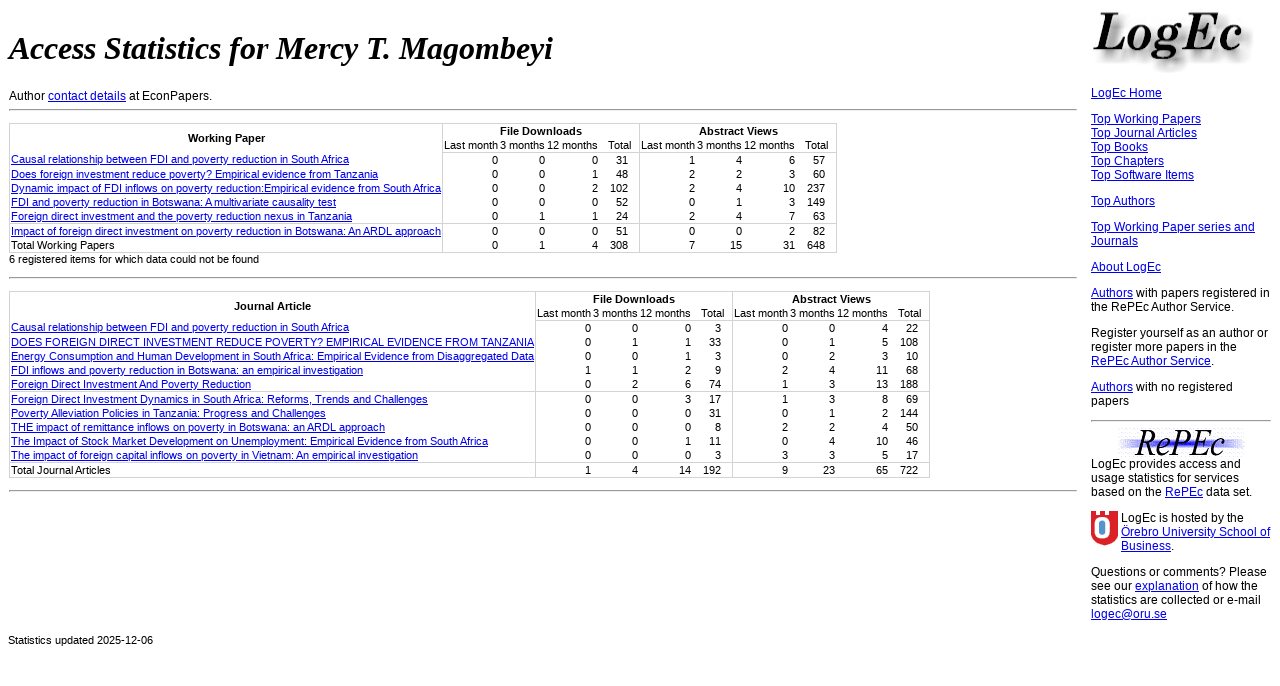

--- FILE ---
content_type: text/html
request_url: https://logec.repec.org/RAS/pma2657.htm
body_size: 15113
content:
    <!DOCTYPE HTML PUBLIC "-//W3C//DTD HTML 4.01 Transitional//EN" "http://www.w3.org/TR/html4/loose.dtd">
<html>
<head>
<link rel="stylesheet" type="text/css" href="/logec.css">
<LINK REL='SHORTCUT ICON' HREF='/favicon.ico'>
<meta http-equiv="Content-Type" content="text/html; charset=UTF-8">
<META http-equiv="Content-Script-Type" content="text/javascript">
<script language="javascript" type="text/javascript" src="/logec.js"></script>

    <title>LogEc: Access Statistics for Mercy T. Magombeyi</title>
    
    </head>
    <body>
    <table border="0" width="100%">
    <tr>
      <td align=left valign=top>
        <h1><i>Access Statistics for Mercy T. Magombeyi</i></h1>
        Author <a href='https://econpapers.repec.org/RAS/pma2657.htm'>contact details</a> at EconPapers.
    <hr>
        <p>
        <table class='stats'>
        <col class='colwithleftborder colwithrightborder'><col><col><col><col class='colwithrightborder'>
        <col><col><col><col class='colwithrightborder'>
        <tr class='rowwithtopborder'>
          <th rowspan="2">Working Paper</th>
          <th colspan="4">File Downloads</th>
          <th colspan="4">Abstract Views</th>
        </tr>
        <tr class='rowwithbottomborder'>
          <td class='secondheading'>Last month</td>
          <td class='secondheading'>3 months</td>
          <td class='secondheading'>12 months</td>
          <td class='secondheading'>Total</td>
          <td class='secondheading'>Last month</td>
          <td class='secondheading'>3 months</td>
          <td class='secondheading'>12 months</td>
          <td class='secondheading'>Total</td>
        </tr>
          <tr >
            <td><a href="/scripts/paperstat.pf?h=repec:uza:wpaper:22601">Causal relationship between FDI and poverty reduction in South Africa</a></td>
            <td class='statnumber'>0</td>
            <td class='statnumber'>0</td>
            <td class='statnumber'>0</td>
            <td class='statnumber rightmost'>31</td>
            <td class='statnumber'>1</td>
            <td class='statnumber'>4</td>
            <td class='statnumber'>6</td>
            <td class='statnumber rightmost'>57</td>
          </tr>
          <tr >
            <td><a href="/scripts/paperstat.pf?h=repec:uza:wpaper:22562">Does foreign investment reduce poverty? Empirical evidence from Tanzania</a></td>
            <td class='statnumber'>0</td>
            <td class='statnumber'>0</td>
            <td class='statnumber'>1</td>
            <td class='statnumber rightmost'>48</td>
            <td class='statnumber'>2</td>
            <td class='statnumber'>2</td>
            <td class='statnumber'>3</td>
            <td class='statnumber rightmost'>60</td>
          </tr>
          <tr >
            <td><a href="/scripts/paperstat.pf?h=repec:uza:wpaper:22006">Dynamic impact of FDI inflows on poverty reduction:Empirical evidence from South Africa</a></td>
            <td class='statnumber'>0</td>
            <td class='statnumber'>0</td>
            <td class='statnumber'>2</td>
            <td class='statnumber rightmost'>102</td>
            <td class='statnumber'>2</td>
            <td class='statnumber'>4</td>
            <td class='statnumber'>10</td>
            <td class='statnumber rightmost'>237</td>
          </tr>
          <tr >
            <td><a href="/scripts/paperstat.pf?h=repec:uza:wpaper:22656">FDI and poverty reduction in Botswana: A multivariate causality test</a></td>
            <td class='statnumber'>0</td>
            <td class='statnumber'>0</td>
            <td class='statnumber'>0</td>
            <td class='statnumber rightmost'>52</td>
            <td class='statnumber'>0</td>
            <td class='statnumber'>1</td>
            <td class='statnumber'>3</td>
            <td class='statnumber rightmost'>149</td>
          </tr>
          <tr class="rowwithbottomborder">
            <td><a href="/scripts/paperstat.pf?h=repec:uza:wpaper:22775">Foreign direct investment and the poverty reduction nexus in Tanzania</a></td>
            <td class='statnumber'>0</td>
            <td class='statnumber'>1</td>
            <td class='statnumber'>1</td>
            <td class='statnumber rightmost'>24</td>
            <td class='statnumber'>2</td>
            <td class='statnumber'>4</td>
            <td class='statnumber'>7</td>
            <td class='statnumber rightmost'>63</td>
          </tr>
          <tr >
            <td><a href="/scripts/paperstat.pf?h=repec:uza:wpaper:22304">Impact of foreign direct investment on poverty reduction in Botswana: An ARDL approach</a></td>
            <td class='statnumber'>0</td>
            <td class='statnumber'>0</td>
            <td class='statnumber'>0</td>
            <td class='statnumber rightmost'>51</td>
            <td class='statnumber'>0</td>
            <td class='statnumber'>0</td>
            <td class='statnumber'>2</td>
            <td class='statnumber rightmost'>82</td>
          </tr>
          <tr class='rowwithbottomborder'>
            <td valign=top>Total Working Papers</td>
            <td class='statnumber'>0</td>
            <td class='statnumber'>1</td>
            <td class='statnumber'>4</td>
            <td class='statnumber rightmost'>308</td>
            <td class='statnumber'>7</td>
            <td class='statnumber'>15</td>
            <td class='statnumber'>31</td>
            <td class='statnumber rightmost'>648</td>
          </tr>
</table>
<DIV class=note>6 registered items for which data could not be found</DIV>
<p><hr>
        <p>
        <table class='stats'>
        <col class='colwithleftborder colwithrightborder'><col><col><col><col class='colwithrightborder'>
        <col><col><col><col class='colwithrightborder'>
        <tr class='rowwithtopborder'>
          <th rowspan="2">Journal Article</th>
          <th colspan="4">File Downloads</th>
          <th colspan="4">Abstract Views</th>
        </tr>
        <tr class='rowwithbottomborder'>
          <td class='secondheading'>Last month</td>
          <td class='secondheading'>3 months</td>
          <td class='secondheading'>12 months</td>
          <td class='secondheading'>Total</td>
          <td class='secondheading'>Last month</td>
          <td class='secondheading'>3 months</td>
          <td class='secondheading'>12 months</td>
          <td class='secondheading'>Total</td>
        </tr>
          <tr >
            <td><a href="/scripts/paperstat.pf?h=repec:taf:oaefxx:v:5:y:2017:i:1:p:1357901">Causal relationship between FDI and poverty reduction in South Africa</a></td>
            <td class='statnumber'>0</td>
            <td class='statnumber'>0</td>
            <td class='statnumber'>0</td>
            <td class='statnumber rightmost'>3</td>
            <td class='statnumber'>0</td>
            <td class='statnumber'>0</td>
            <td class='statnumber'>4</td>
            <td class='statnumber rightmost'>22</td>
          </tr>
          <tr >
            <td><a href="/scripts/paperstat.pf?h=repec:spd:journl:v:67:y:2017:i:2:p:101-116">DOES FOREIGN DIRECT INVESTMENT REDUCE POVERTY? EMPIRICAL EVIDENCE FROM TANZANIA</a></td>
            <td class='statnumber'>0</td>
            <td class='statnumber'>1</td>
            <td class='statnumber'>1</td>
            <td class='statnumber rightmost'>33</td>
            <td class='statnumber'>0</td>
            <td class='statnumber'>1</td>
            <td class='statnumber'>5</td>
            <td class='statnumber rightmost'>108</td>
          </tr>
          <tr >
            <td><a href="/scripts/paperstat.pf?h=repec:vrs:suvges:v:32:y:2022:i:2:p:1-23:n:5">Energy Consumption and Human Development in South Africa: Empirical Evidence from Disaggregated Data</a></td>
            <td class='statnumber'>0</td>
            <td class='statnumber'>0</td>
            <td class='statnumber'>1</td>
            <td class='statnumber rightmost'>3</td>
            <td class='statnumber'>0</td>
            <td class='statnumber'>2</td>
            <td class='statnumber'>3</td>
            <td class='statnumber rightmost'>10</td>
          </tr>
          <tr >
            <td><a href="/scripts/paperstat.pf?h=repec:taf:oaefxx:v:6:y:2018:i:1:p:1480302">FDI inflows and poverty reduction in Botswana: an empirical investigation</a></td>
            <td class='statnumber'>1</td>
            <td class='statnumber'>1</td>
            <td class='statnumber'>2</td>
            <td class='statnumber rightmost'>9</td>
            <td class='statnumber'>2</td>
            <td class='statnumber'>4</td>
            <td class='statnumber'>11</td>
            <td class='statnumber rightmost'>68</td>
          </tr>
          <tr class="rowwithbottomborder">
            <td><a href="/scripts/paperstat.pf?h=repec:vrs:coecre:v:20:y:2017:i:2:p:73-89:n:5">Foreign Direct Investment And Poverty Reduction</a></td>
            <td class='statnumber'>0</td>
            <td class='statnumber'>2</td>
            <td class='statnumber'>6</td>
            <td class='statnumber rightmost'>74</td>
            <td class='statnumber'>1</td>
            <td class='statnumber'>3</td>
            <td class='statnumber'>13</td>
            <td class='statnumber rightmost'>188</td>
          </tr>
          <tr >
            <td><a href="/scripts/paperstat.pf?h=repec:vrs:suvges:v:29:y:2019:i:2:p:33-53:n:3">Foreign Direct Investment Dynamics in South Africa: Reforms, Trends and Challenges</a></td>
            <td class='statnumber'>0</td>
            <td class='statnumber'>0</td>
            <td class='statnumber'>3</td>
            <td class='statnumber rightmost'>17</td>
            <td class='statnumber'>1</td>
            <td class='statnumber'>3</td>
            <td class='statnumber'>8</td>
            <td class='statnumber rightmost'>69</td>
          </tr>
          <tr >
            <td><a href="/scripts/paperstat.pf?h=repec:dug:journl:y:2016:i:2:p:48-60">Poverty Alleviation Policies in Tanzania: Progress and Challenges</a></td>
            <td class='statnumber'>0</td>
            <td class='statnumber'>0</td>
            <td class='statnumber'>0</td>
            <td class='statnumber rightmost'>31</td>
            <td class='statnumber'>0</td>
            <td class='statnumber'>1</td>
            <td class='statnumber'>2</td>
            <td class='statnumber rightmost'>144</td>
          </tr>
          <tr >
            <td><a href="/scripts/paperstat.pf?h=repec:spr:jecstr:v:8:y:2019:i:1:d:10.1186_s40008-019-0175-x">THE impact of remittance inflows on poverty in Botswana: an ARDL approach</a></td>
            <td class='statnumber'>0</td>
            <td class='statnumber'>0</td>
            <td class='statnumber'>0</td>
            <td class='statnumber rightmost'>8</td>
            <td class='statnumber'>2</td>
            <td class='statnumber'>2</td>
            <td class='statnumber'>4</td>
            <td class='statnumber rightmost'>50</td>
          </tr>
          <tr >
            <td><a href="/scripts/paperstat.pf?h=repec:spd:journl:v:71:y:2021:i:1-2:p:92-110">The Impact of Stock Market Development on Unemployment: Empirical Evidence from South Africa</a></td>
            <td class='statnumber'>0</td>
            <td class='statnumber'>0</td>
            <td class='statnumber'>1</td>
            <td class='statnumber rightmost'>11</td>
            <td class='statnumber'>0</td>
            <td class='statnumber'>4</td>
            <td class='statnumber'>10</td>
            <td class='statnumber rightmost'>46</td>
          </tr>
          <tr class="rowwithbottomborder">
            <td><a href="/scripts/paperstat.pf?h=repec:vrs:crebss:v:7:y:2021:i:2:p:31-49:n:4">The impact of foreign capital inflows on poverty in Vietnam: An empirical investigation</a></td>
            <td class='statnumber'>0</td>
            <td class='statnumber'>0</td>
            <td class='statnumber'>0</td>
            <td class='statnumber rightmost'>3</td>
            <td class='statnumber'>3</td>
            <td class='statnumber'>3</td>
            <td class='statnumber'>5</td>
            <td class='statnumber rightmost'>17</td>
          </tr>
          <tr class='rowwithbottomborder'>
            <td valign=top>Total Journal Articles</td>
            <td class='statnumber'>1</td>
            <td class='statnumber'>4</td>
            <td class='statnumber'>14</td>
            <td class='statnumber rightmost'>192</td>
            <td class='statnumber'>9</td>
            <td class='statnumber'>23</td>
            <td class='statnumber'>65</td>
            <td class='statnumber rightmost'>722</td>
          </tr>
</table>
<p><hr>
    </td>
    <td align=left valign=top colspan=1  width="180">
  <DIV class=sidebar>
  <img src="/logec.jpg" width="180" height="65" alt="logo">
  <!-- Home -->
  <p><a href="/">LogEc Home</a>
  <!-- Home -->
  <!-- Top WP -->
  <p><a href="/scripts/itemstat.pf?type=redif-paper">Top Working Papers</a><br>
  <!-- Top WP -->
  <!-- Top ART -->
  <a href="/scripts/itemstat.pf?type=redif-article">Top Journal Articles</a><br>
  <!-- Top ART -->
  <!-- Top BOOK --> 
  <a href="/scripts/itemstat.pf?type=redif-book">Top Books</a><br>
  <!-- Top BOOK -->
  <!-- Top CHAP -->
  <a href="/scripts/itemstat.pf?type=redif-chapter">Top Chapters</a><br>
  <!-- Top CHAP -->
  <!-- Top SOFT -->
  <a href="/scripts/itemstat.pf?type=redif-software">Top Software Items</a><br>
  <!-- Top SOFT -->
  <!-- Top AUTH -->
  <p><a href="/scripts/authorstat.pf">Top Authors</a>
  <!-- Top AUTH -->
  <!-- Top SER -->
  <p><a href="/scripts/seriesstat.pf">Top Working Paper series and Journals</a>
  <!-- Top SER -->

  <p><a href="/about.htm">About LogEc</a>
        

    <script language='javascript1.2' type="text/javascript">
<!--
linkback();
// -->
</script>

    <p><a href='/RAS/'>Authors</a> with papers registered in the RePEc Author Service.
    <p>Register yourself as an author or register more papers in the <a href="https://authors.repec.org/">RePEc Author Service</a>.
    <p><a href="/RAS/author-nopaper.htm">Authors</a> with no registered papers
      <br><hr><div align="center"><img src="/repec3.gif" alt="RePEc" width='127' height='29'></div>
  LogEc provides access and usage statistics for services based on the <a href="http://repec.org/">RePEc</a> data set.
  <p><img align='left' src='/oru.gif' alt="Örebro University" hspace='0' vspace='0' width='30' height='39'>LogEc is hosted by the
  <a href='https://www.oru.se/hh'>Örebro University School of Business</a>.
  <p>Questions or comments? Please see our <a href='/about.htm#stats'>explanation</a> of how the 
  statistics are collected or e-mail 
  <script language='JavaScript' type='text/javascript'>Obfuscate( '&#111;&#114;&#117;&#46;&#115;&#101;', '&#108;&#111;&#103;&#101;&#99;' )</script>
</DIV></td>

    </tr>
    </table>
    <p class='note'>Statistics updated 2025-12-06
    </body>
    </html>


--- FILE ---
content_type: text/css
request_url: https://logec.repec.org/logec.css
body_size: 2398
content:
BODY { background: white; color: black }
H1 { font-style: italic; font-size: 24pt }
H2 { font-size: 18pt }
H3 { font-size: 14pt }
H1, H2, H3 { font-family: "Times New Roman", Times, serif }
H2.toplist { text-align: center }
P { font-family: Verdana, Arial, Univers, Helvetica, sans-serif; 
     font-size: 9pt }
ADDRESS { font-family: Verdana, Arial, Univers, Helvetica, sans-serif; 
        font-size: 7pt }    
TABLE { font-family: Verdana, Arial, Univers, Helvetica, sans-serif; 
        font-size: 9pt;
        border-collapse: collapse }
TABLE.stats { font-family: Verdana, Arial, Univers, Helvetica, sans-serif; 
        font-size: 8pt;
        border-collapse: collapse }
CAPTION { font-weight: 
          bold; font-size: 10pt;
          font-family: Verdana, Arial, Univers, Helvetica, sans-serif }
TH { font-weight: bold; text-align: center; }
TD.rightmost { padding-right: 1em; }
TD.leftmost { padding-left: 1em; }
TD.statnumber { padding-left: 1em;
              text-align: right; 
              vertical-align: top }
TD.statrank { padding-right: 1em;
              text-align: right; 
              vertical-align: top }
TD.secondheading { text-align: center;
                 vertical-align: top }
.sidebar { font-family: Verdana, Arial, Univers, Helvetica, sans-serif; 
           font-size: 9pt;
           margin-left: 1em;
           margin-top: 0pt }
.note { font-family: Verdana, Arial, Univers, Helvetica, sans-serif; 
        font-size: 8pt; 
        margin-top: 0 }
.brag { font-family: Verdana, Arial, Univers, Helvetica, sans-serif; 
        font-size: 10pt;
        font-weight: normal }
.bigletter { font-family: Verdana, Arial, Univers, Helvetica, sans-serif; 
             font-size: large; font-weight: bold }                
.gptitle { font-family: Verdana, Arial, Univers, Helvetica, sans-serif; 
           font-weight: bold; 
           font-size: 12pt }
.graphpaper { font-family: Verdana, Arial, Univers, Helvetica, sans-serif;
              font-size: 11pt;
              font-weight: normal }
.stext { font-family: Verdana, Arial, Univers, Helvetica, sans-serif; 
         font-size: 9pt }
.colwithleftborder { border-left: 1px solid lightgrey }
.colwithrightborder { border-right: 1px solid lightgrey }
.rowwithtopborder { border-top: 1px solid lightgrey }
.rowwithbottomborder { border-bottom: 1px solid lightgrey }
.rowwithbothborders { border-bottom: 1px solid lightgrey;
                      border-top: 1px solid lightgrey }